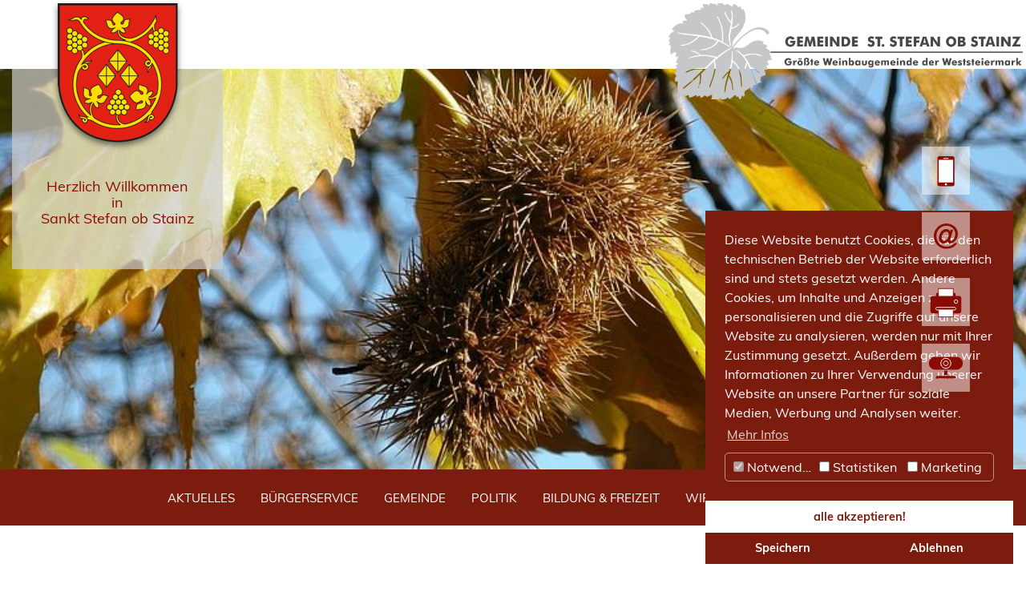

--- FILE ---
content_type: text/html; charset=utf-8
request_url: https://www.st-stefan-stainz.gv.at/buergerservice/?pageId=028d57eb-f1e6-4e2f-bbba-6a3fb120c5e8&no_cache=1
body_size: 7248
content:
<!DOCTYPE html> <html lang="de-DE"> <head> <meta charset="utf-8"> <!-- Koerbler. - Digital Erfolgreich! - Powered by Koerbler_Package This website is powered by TYPO3 - inspiring people to share! TYPO3 is a free open source Content Management Framework initially created by Kasper Skaarhoj and licensed under GNU/GPL. TYPO3 is copyright 1998-2026 of Kasper Skaarhoj. Extensions are copyright of their respective owners. Information and contribution at https://typo3.org/ --> <link rel="shortcut icon" href="/typo3conf/ext/koerbler_package/Resources/Public/Images/favicon.ico" type="image/x-icon"> <title>Bürgerservice - Gemeinde St. Stefan ob Stainz</title> <meta http-equiv="x-ua-compatible" content="IE=edge" /> <meta name="generator" content="TYPO3 CMS" /> <meta name="viewport" content="width=device-width, initial-scale=1.0, viewport-fit=cover" /> <meta name="robots" content="index,follow" /> <meta name="twitter:card" content="summary" /> <link rel="stylesheet" type="text/css" href="/typo3temp/assets/compressed/merged-fdae31bb2c6e9ec66e72658d6d0f9c3a-ad905bd5613ffaf3a5430d56c8dc43c8.css?1768611723" media="all"> <style> .main-navigation{background-color:#7c1c0f;color:#fff;display:flex;align-items:center;justify-content:center;position:relative}.main-navigation ul,.main-navigation ul li{margin:0;padding:0;list-style:none}.main-navigation a{text-transform:uppercase;font-size:20px;line-height:normal;min-height:90px;display:flex;align-items:center;justify-content:center;padding:8px 30px;color:inherit;text-decoration:none;font-family:inherit;transition:background-color .3s,color .3s}.main-navigation__list.level-1{display:flex;align-items:center;justify-content:center;flex-wrap:wrap;max-width:1680px;margin:0 auto}.main-navigation__dropdown .container{max-width:1560px;padding:0}.main-navigation__list.level-2{display:grid;grid-gap:20px;grid-template-columns:repeat(6,minmax(0,1fr))}.main-navigation li li a{color:#7c1c0f;font-family:"Helvetica Neue",CGP,sans-serif;padding:0;min-height:1px;text-transform:initial;text-align:left;display:inline-block;position:relative;font-size:18px;background:linear-gradient(#7c1c0f,#7c1c0f) left bottom no-repeat;background-size:0 1px;transition:.5s}@media (min-width:1200px){.main-navigation li:hover a{background-color:#fff;color:#7c1c0f}.main-navigation__dropdown{position:absolute;left:0;top:100%;width:100%;z-index:9;background-color:#fff;box-shadow:0 6px 6px rgba(0,0,0,.15);padding:28px 24px;opacity:0;visibility:hidden;transition:opacity .3s,visibility .3s}.main-navigation__list.level-1 li:hover .main-navigation__dropdown{opacity:1;visibility:visible}.main-navigation li li a:hover{background-size:100% 1px}}.main-navigation__arrow,.main-navigation__close{display:none}.main-navigation button{background:0 0;border:0;border-radius:0;box-shadow:none;padding:0;font-size:inherit;line-height:inherit;font-weight:inherit;color:inherit}@media (max-width:1600px){.main-navigation a{font-size:18px;min-height:70px;padding:8px 16px}}@media (max-width:1439px){.main-navigation a,.main-navigation li li a{font-size:15px}}@media (max-width:1199px){.main-navigation{position:fixed;left:0;top:0;width:100%;height:100%;z-index:99999999;justify-content:flex-start;align-items:flex-start;flex-direction:column;padding:100px 0;overflow:auto;visibility:hidden;opacity:0;transition:visibility .3s,opacity .3s}.mobile-nav-opened .main-navigation{opacity:1;visibility:visible}.main-navigation__list.level-1{flex-direction:column;align-items:flex-start;justify-content:flex-start;width:100%}.main-navigation__list.level-1 li{width:100%;position:relative}.main-navigation a{min-height:1px;text-align:left;justify-content:flex-start;font-size:16px;border-bottom:1px solid rgba(255,255,255,.2);padding:14px 30px}.main-navigation__arrow,.main-navigation__close{display:block}.main-navigation__close{position:absolute;right:25px;top:20px;z-index:9;width:40px;height:40px;padding:8px}.main-navigation .main-navigation__arrow{position:absolute;right:20px;top:0;width:50px;display:flex;align-items:center;justify-content:center;height:50px;z-index:9;transition:transform .3s}.main-navigation__arrow img{pointer-events:none}.main-navigation__dropdown{display:none;background-color:rgba(255,255,255,.2)}.main-navigation__list.level-2{display:grid;grid-gap:8px;grid-template-columns:1fr;padding:20px 30px}.main-navigation li li a{font-size:16px;color:#fff;background:0 0;border:0}.is-sub-open .main-navigation__arrow{transform:scaleY(-1)}.header .slider-wrapper .links{list-style:none;padding:0;margin:0;position:absolute;top:48%;right:20px}.header .brand-nav .brand{top:26px;left:24px}.header .brand-nav .brand img{max-width:114px;margin:0}.header .brand-nav .brand p br{display:none}.header .brand-nav .brand p{margin:0;background:0 0;padding:0 0 0 120px;font-size:16px;line-height:normal;min-height:1px;position:absolute;left:0;top:0;text-align:left;width:295px}} </style><script data-ignore="1" data-cookieconsent="statistics" type="text/plain"></script> <link rel="apple-touch-icon" sizes="57x57" href="//apple-icon-57x57.png"> <link rel="apple-touch-icon" sizes="60x60" href="//apple-icon-60x60.png"> <link rel="apple-touch-icon" sizes="72x72" href="//apple-icon-72x72.png"> <link rel="apple-touch-icon" sizes="76x76" href="//apple-icon-76x76.png"> <link rel="apple-touch-icon" sizes="114x114" href="//apple-icon-114x114.png"> <link rel="apple-touch-icon" sizes="120x120" href="//apple-icon-120x120.png"> <link rel="apple-touch-icon" sizes="144x144" href="//apple-icon-144x144.png"> <link rel="apple-touch-icon" sizes="152x152" href="//apple-icon-152x152.png"> <link rel="apple-touch-icon" sizes="180x180" href="//apple-icon-180x180.png"> <link rel="icon" type="image/png" sizes="192x192" href="//android-icon-192x192.png"> <link rel="icon" type="image/png" sizes="32x32" href="//favicon-32x32.png"> <link rel="icon" type="image/png" sizes="96x96" href="//favicon-96x96.png"> <link rel="icon" type="image/png" sizes="16x16" href="//favicon-16x16.png"> <link rel="manifest" href="//manifest.json"> <meta name="msapplication-TileColor" content="#ffffff"> <meta name="msapplication-TileImage" content="//ms-icon-144x144.png"> <meta name="theme-color" content="#ffffff"> <link rel="canonical" href="/buergerservice?pageId=028d57eb-f1e6-4e2f-bbba-6a3fb120c5e8&amp;cHash=624b4242ac969a506b3e88e0e6e2c7cc"/> </head> <body id="p284"> <div class="mobile-nav-overlay"></div><header class="header"><div class="brand-nav"><div class="container"><div class="row"><div class="col-lg-3"><a class="brand" href="/"><img src="/typo3conf/ext/koerbler_package/Resources/Public/Images/wappen.png" alt="Wappen der Marktgemeinde St. Stefan ob Stainz" class="logo"><p class="vertical-alignment-middle"> Herzlich Willkommen<br> in <br> Sankt Stefan ob Stainz<br></p></a></div><div class="col-lg-9"><a href="#" class="wine"><img src="/typo3conf/ext/koerbler_package/Resources/Public/Images/content/Weinblatt_mit_Bezeichnung.png" alt="Größte Weinbaugemeinde der Weststeiermark"></a></div></div></div></div><div class="slider-wrapper"><ul class="links"><li class="phone"><a href="tel:0043346380221"><img src="/typo3conf/ext/koerbler_package/Resources/Public/img/icons/tel-icon.svg" alt="phone" width="30" height="30"></a></li><li class="mail"><a href="mailto:gde@st-stefan-stainz.gv.at"><img src="/typo3conf/ext/koerbler_package/Resources/Public/img/icons/mail.svg" alt="mail" width="30" height="30"></a></li><li class="fax"><a href="fax:0346380221250"><img src="/typo3conf/ext/koerbler_package/Resources/Public/img/icons/fax-icon.svg" alt="fax" width="30" height="30"></a></li><li class="webcam"><a href="https://www.st-stefan-stainz.gv.at/ststefanwebcam"><img src="/typo3conf/ext/koerbler_package/Resources/Public/img/icons/webcam-icon.svg" alt="cam" width="30" height="30"></a></li></ul><div class="slick-slider"><div class="slick-slide" style="background-image: url('/fileadmin/user_upload/Herbst.jpg');"></div><div class="slick-slide" style="background-image: url('/fileadmin/_processed_/0/8/csm_IMG_6222_657800bca3.jpg');"></div><div class="slick-slide" style="background-image: url('/fileadmin/_processed_/d/3/csm_IMG_6249_65e8f4856b.jpg');"></div><div class="slick-slide" style="background-image: url('/fileadmin/_processed_/5/d/csm_Slider_Kastanie__roh_8bc4e4ef63.jpg');"></div><div class="slick-slide" style="background-image: url('/fileadmin/_processed_/b/b/csm_IMG_6238_261c56483d.jpg');"></div><div class="slick-slide" style="background-image: url('/fileadmin/_processed_/f/b/csm_Slider_Winter_15d034d8f8.jpg');"></div><div class="slick-slide" style="background-image: url('/fileadmin/_processed_/f/c/csm_Slider_Kastanie_9ffe55f72c.jpg');"></div><div class="slick-slide" style="background-image: url('/fileadmin/_processed_/f/9/csm_Slider_Klapotez_1852d980dd.jpg');"></div><div class="slick-slide" style="background-image: url('/fileadmin/_processed_/6/a/csm_Slider_Ku__rbis_4c50cad8d8.jpg');"></div></div></div><nav class="main-navigation"><ul class="main-navigation__list : level-1"><li class=""><a href="/aktuelles" title="Aktuelles" >Aktuelles</a><button class="main-navigation__arrow" aria-label="open submenu"><img src="/typo3conf/ext/koerbler_package/Resources/Public/img/down-arrow.svg" alt="down arrow" width="18" height="10"></button><div class="main-navigation__dropdown"><div class="container"><ul class="main-navigation__list : level-2"><li class=""><a href="/aktuelles/virtuelle-amtstafel" title="Virtuelle Amtstafel" >Virtuelle Amtstafel</a></li><li class=""><a href="/aktuelles/ergebnisse-gemeindebefragung-2024" title="Ergebnisse Gemeindebefragung 2024" >Ergebnisse Gemeindebefragung 2024</a></li><li class=""><a href="/aktuelles/veranstaltungen" title="Veranstaltungen" >Veranstaltungen</a></li><li class=""><a href="/aktuelles/allgemeine-infos" title="Allgemeine Infos" >Allgemeine Infos</a></li><li class=""><a href="/aktuelles/regiomobil-weinmobil" title="regioMOBIL &amp; WEINMOBIL" >regioMOBIL &amp; WEINMOBIL</a></li><li class=""><a href="/aktuelles/aerztenotdienst" title="Ärztlicher Bereitschaftsdienst" >Ärztlicher Bereitschaftsdienst</a></li><li class=""><a href="/aktuelles/freies" title="Wohnen &amp; Baugründe" >Wohnen &amp; Baugründe</a></li><li class=""><a href="/aktuelles/offene-stellen" title="Offene Stellen" >Offene Stellen</a></li><li class=""><a href="/aktuelles/zu-verkaufen" title="Zu verkaufen" >Zu verkaufen</a></li><li class=""><a href="/aktuelles/rundblick" title="Rundblick" >Rundblick</a></li><li class=""><a href="/aktuelles/blackout-ratgeber" title="Blackout-Ratgeber" >Blackout-Ratgeber</a></li><li class=""><a href="/aktuelles/info-folder-at-alert" title="Info-Folder AT-Alert" >Info-Folder AT-Alert</a></li><li class=""><a href="/aktuelles/infoterminal" title="Infoterminal" >Infoterminal</a></li></ul></div></div></li><li class=" active"><a href="/buergerservice" title="Bürgerservice" >Bürgerservice</a><button class="main-navigation__arrow" aria-label="open submenu"><img src="/typo3conf/ext/koerbler_package/Resources/Public/img/down-arrow.svg" alt="down arrow" width="18" height="10"></button><div class="main-navigation__dropdown"><div class="container"><ul class="main-navigation__list : level-2"><li class=""><a href="/buergerservice/alleinerziehung" title="Alleinerziehung" >Alleinerziehung</a></li><li class=""><a href="/buergerservice/an-/abmeldung-des-wohnsitzes" title="An-/Abmeldung des Wohnsitzes" >An-/Abmeldung des Wohnsitzes</a></li><li class=""><a href="/buergerservice/anmeldung-buschenschank" title="Anmeldung Buschenschank" >Anmeldung Buschenschank</a></li><li class=""><a href="/buergerservice/arten-von-beschaeftigung" title="Arten von Beschäftigung" >Arten von Beschäftigung</a></li><li class=""><a href="/buergerservice/aufenthalt" title="Aufenthalt" >Aufenthalt</a></li><li class=""><a href="/buergerservice/bauen" title="Bauen" >Bauen</a></li><li class=""><a href="/buergerservice/menschen-mit-behinderungen" title="Menschen mit Behinderungen" >Menschen mit Behinderungen</a></li><li class=""><a href="/buergerservice/coronavirus" title="Coronavirus" >Coronavirus</a></li><li class=""><a href="/buergerservice/erben-und-vererben" title="Erben und Vererben" >Erben und Vererben</a></li><li class=""><a href="/buergerservice/fuehrerschein" title="Führerschein" >Führerschein</a></li><li class=""><a href="/buergerservice/geburt" title="Geburt" >Geburt</a></li><li class=""><a href="/buergerservice/gesetzliche-neuerungen" title="Gesetzliche Neuerungen" >Gesetzliche Neuerungen</a></li><li class=""><a href="/buergerservice/gewalt-in-der-familie" title="Gewalt in der Familie" >Gewalt in der Familie</a></li><li class=""><a href="/buergerservice/grundbuch" title="Grundbuch" >Grundbuch</a></li><li class=""><a href="/buergerservice/heirat" title="Heirat" >Heirat</a></li><li class=""><a href="/buergerservice/jobs" title="Jobs" >Jobs</a></li><li class=""><a href="/buergerservice/kinderbetreuung" title="Kinderbetreuung" >Kinderbetreuung</a></li><li class=""><a href="/buergerservice/kfz" title="Kfz" >Kfz</a></li><li class=""><a href="/buergerservice/anmeldung-buschenschank-1" title="Notarsprechtag" >Notarsprechtag</a></li><li class=""><a href="/buergerservice/pension" title="Pension" >Pension</a></li><li class=""><a href="/buergerservice/personalausweis" title="Personalausweis" >Personalausweis</a></li><li class=""><a href="/buergerservice/pflege" title="Pflege" >Pflege</a></li><li class=""><a href="/buergerservice/reisepass" title="Reisepass" >Reisepass</a></li><li class=""><a href="/buergerservice/erwachsenenvertretung-und-vorsorgevollmacht" title="Erwachsenenvertretung und Vorsorgevollmacht" >Erwachsenenvertretung und Vorsorgevollmacht</a></li><li class=""><a href="/buergerservice/scheidung" title="Scheidung" >Scheidung</a></li><li class=""><a href="/buergerservice/staatsbuergerschaft" title="Staatsbürgerschaft" >Staatsbürgerschaft</a></li><li class=""><a href="/buergerservice/strafregister" title="Strafregister" >Strafregister</a></li><li class=""><a href="/buergerservice/titel-und-auszeichnungen" title="Titel und Auszeichnungen" >Titel und Auszeichnungen</a></li><li class=""><a href="/buergerservice/todesfall" title="Todesfall" >Todesfall</a></li><li class=""><a href="/buergerservice/umzug" title="Umzug" >Umzug</a></li><li class=""><a href="/buergerservice/vereine" title="Vereine" >Vereine</a></li><li class=""><a href="https://www.bmi.gv.at/411/" title="Volksbegehren" target="_blank">Volksbegehren</a></li><li class=""><a href="/buergerservice/wahlen" title="Wahlen" >Wahlen</a></li><li class=""><a href="/buergerservice/wohnen" title="Wohnen" >Wohnen</a></li><li class=""><a href="/buergerservice/naechtigungsabgabe" title="Nächtigungsabgabe" >Nächtigungsabgabe</a></li><li class=""><a href="/buergerservice/beratungsstunden-zum-thema-pflege-gesundheit" title="Beratungsstunden zum Thema Pflege &amp; Gesundheit" >Beratungsstunden zum Thema Pflege &amp; Gesundheit</a></li></ul></div></div></li><li class=""><a href="/gemeinde" title="Gemeinde" >Gemeinde</a><button class="main-navigation__arrow" aria-label="open submenu"><img src="/typo3conf/ext/koerbler_package/Resources/Public/img/down-arrow.svg" alt="down arrow" width="18" height="10"></button><div class="main-navigation__dropdown"><div class="container"><ul class="main-navigation__list : level-2"><li class=""><a href="/gemeinde/standesamt" title="Standesamt" >Standesamt</a></li><li class=""><a href="/bauamt" title="Bauamt" >Bauamt</a></li><li class=""><a href="/gemeinde/aussendienst-1-1" title="Alle Mitarbeiter:innen der Gemeinde" >Alle Mitarbeiter:innen der Gemeinde</a></li><li class=""><a href="/gemeinde/mitarbeiterinnen" title="Mitarbeiter:innen - Verwaltung" >Mitarbeiter:innen - Verwaltung</a></li><li class=""><a href="/gemeinde/aussendienst" title="Mitarbeiter - Außendienst/Bauhof" >Mitarbeiter - Außendienst/Bauhof</a></li><li class=""><a href="/gemeinde/aussendienst-1" title="Mitarbeiter:innen - Reinigung" >Mitarbeiter:innen - Reinigung</a></li><li class=""><a href="/gemeinde/ehrenbuerger-der-gemeinde" title="Ehrenbürger der Gemeinde" >Ehrenbürger der Gemeinde</a></li><li class=""><a href="/gemeinde/natur-im-garten" title="Natur im Garten" >Natur im Garten</a></li><li class=""><a href="/foerderungen" title="Förderungen" >Förderungen</a></li><li class=""><a href="/gemeinde/gemeindewappen" title="Gemeindewappen" >Gemeindewappen</a></li><li class=""><a href="/gemeinde/alte-ansichten" title="Alte Ansichten" >Alte Ansichten</a></li><li class=""><a href="/gemeinde/kindergemeinderat" title="Kindergemeinderat" >Kindergemeinderat</a></li><li class=""><a href="/gemeinde/partnergemeinde-villany" title="Partnergemeinde Villany" >Partnergemeinde Villany</a></li><li class=""><a href="/gemeinde/verordnungen" title="Verordnungen" >Verordnungen</a></li></ul></div></div></li><li class=""><a href="/politik" title="Politik" >Politik</a><button class="main-navigation__arrow" aria-label="open submenu"><img src="/typo3conf/ext/koerbler_package/Resources/Public/img/down-arrow.svg" alt="down arrow" width="18" height="10"></button><div class="main-navigation__dropdown"><div class="container"><ul class="main-navigation__list : level-2"><li class=""><a href="/politik/buergermeister" title="Bürgermeister" >Bürgermeister</a></li><li class=""><a href="/politik/gemeinderatsmitglieder" title="Gemeinderatsmitglieder" >Gemeinderatsmitglieder</a></li><li class=""><a href="/politik/gemeindevorstand" title="Gemeindevorstand" >Gemeindevorstand</a></li><li class=""><a href="/politik/wahlen" title="Wahlen" >Wahlen</a></li></ul></div></div></li><li class=""><a href="/bildung-freizeit" title="Bildung &amp; Freizeit" >Bildung &amp; Freizeit</a><button class="main-navigation__arrow" aria-label="open submenu"><img src="/typo3conf/ext/koerbler_package/Resources/Public/img/down-arrow.svg" alt="down arrow" width="18" height="10"></button><div class="main-navigation__dropdown"><div class="container"><ul class="main-navigation__list : level-2"><li class=""><a href="/bildung-freizeit/feuerwehr" title="Feuerwehr" >Feuerwehr</a></li><li class=""><a href="/bildung-kultur/kinderbetreuung" title="Kinderbildung und -betreuung" >Kinderbildung und -betreuung</a></li><li class=""><a href="/bildung-kultur/kultur" title="Kultur" >Kultur</a></li><li class=""><a href="/bildung-kultur/kuenstler" title="Künstlerinnen und Künstler" >Künstlerinnen und Künstler</a></li><li class=""><a href="/bildung-freizeit/musik" title="Musik" >Musik</a></li><li class=""><a href="https://st-stefan-stainz.graz-seckau.at/" title="Pfarre" target="_blank">Pfarre</a></li><li class=""><a href="/bildung-kultur/schulen" title="Schulen" >Schulen</a></li><li class=""><a href="/soziales/vereine" title="Vereine" >Vereine</a></li><li class=""><a href="https://www.akzente.or.at/" title="Akzente" target="_blank">Akzente</a></li><li class=""><a href="/soziales" title="Soziales" >Soziales</a></li></ul></div></div></li><li class=""><a href="/wirtschaft" title="Wirtschaft" >Wirtschaft</a><button class="main-navigation__arrow" aria-label="open submenu"><img src="/typo3conf/ext/koerbler_package/Resources/Public/img/down-arrow.svg" alt="down arrow" width="18" height="10"></button><div class="main-navigation__dropdown"><div class="container"><ul class="main-navigation__list : level-2"><li class=""><a href="/verwaltung/betriebe" title="Betriebe" >Betriebe</a></li><li class=""><a href="/verwaltung/stellenausschreibungen" title="Stellenausschreibungen" >Stellenausschreibungen</a></li><li class=""><a href="/bildung-kultur/wassergenossenschaft" title="Wassergenossenschaft" >Wassergenossenschaft</a></li><li class=""><a href="/verwaltung/1-wirtschaftsfruehstueck-12112024" title="Wirtschaftsfrühstück" >Wirtschaftsfrühstück</a></li></ul></div></div></li><li class=""><a href="/tourismus" title="Tourismus" >Tourismus</a><button class="main-navigation__arrow" aria-label="open submenu"><img src="/typo3conf/ext/koerbler_package/Resources/Public/img/down-arrow.svg" alt="down arrow" width="18" height="10"></button><div class="main-navigation__dropdown"><div class="container"><ul class="main-navigation__list : level-2"><li class=""><a href="/tourismus/oeffnungszeiten-buschenschank-und-gastronomie" title="Öffnungszeiten Buschenschänke und Gastronomie" >Öffnungszeiten Buschenschänke und Gastronomie</a></li><li class=""><a href="/tourismus/film-schilcherland" title="Film Schilcherland" >Film Schilcherland</a></li><li class=""><a href="/tourismus/film-st-stefan" title="Film St. Stefan" >Film St. Stefan</a></li><li class=""><a href="https://www.schilcherland.at/de/Veranstaltungen/GenussSchilchern" title="Genussschilchern/Wandern" target="_blank">Genussschilchern/Wandern</a></li><li class=""><a href="/geschirrspuelmobil" title="Geschirrspülmobil" >Geschirrspülmobil</a></li><li class=""><a href="https://www.steiermark-card.net/" title="Steiermark-Card" target="_blank">Steiermark-Card</a></li><li class=""><a href="https://www.archeonorico.at/index.php/de/das-museum/aussenstelle-museum-waldglashuette" title="Waldglashütte" target="_blank">Waldglashütte</a></li><li class=""><a href="https://www.steiermark.com/de/Suedsteiermark" title="Tourismusverband Südsteiermark" target="_blank">Tourismusverband Südsteiermark</a></li><li class=""><a href="/gemeinde/veranstaltung-melden" title="Veranstaltung melden" >Veranstaltung melden</a></li><li class=""><a href="http://www.wanderfreund.at/" title="Wandern" target="_blank">Wandern</a></li><li class=""><a href="/tourismus/wohnmobil-stellplatz" title="Gästezimmer und Wohnmobil Stellplätze" >Gästezimmer und Wohnmobil Stellplätze</a></li></ul></div></div></li></ul><button class="main-navigation__close" aria-label="close menu"><img src="/typo3conf/ext/koerbler_package/Resources/Public/img/cross.svg" alt="close" width="30" height="30"></button></nav><div class="mobile-nav-toggle-wrap"><div class="mobile-nav-toggle"><span></span><span></span><span></span></div></div></header><main class="content"><div class="container"><div class="row"><div class="col-12"><div class="row"><div class="col-lg-12" id="main-content"><div id="c1406" class="frame frame-default frame-type-text frame-layout-0"><h1 class=""> Bürgerservice </h1><p class="text-justify">Wir bieten Ihnen auf den folgenden Seiten Informationen die Sie in verschiedenen Lebenslagen (wie zB Geburt, Heirat, etc.) benutzen&nbsp;können. Des weiteren erfahren Sie auch über Dienstleistungen, die Sie in der Gemeinde Sankt Stefan ob Stainz in Anspruch nehmen können.</p><p class="text-justify">Bitte wählen Sie für weitere Informationen den jeweiligen Bereich in der Spalte rechts aus.&nbsp;</p></div><div id="c1833" class="frame frame-default frame-type-div frame-layout-0"><hr class="ce-div" /></div><div id="c1455" class="frame frame-default frame-type-textpic frame-layout-0"><h2 class=""> Buschenschankanmeldung </h2><div class="ce-textpic ce-center ce-above"><div class="ce-bodytext"><p>Sehr geehrte Damen und Herren,</p><p>hier finden Sie das <a href="/fileadmin/user_upload/Aktuelles/Buschenschank_Anmeldungsformular.pdf">Formular für die Buschenschankanmeldung....</a></p></div></div></div></div></div></div></div></div></main><footer class="footer"><div class="container position-relative"><div class="row"><div class="col-12"><div class="row"><div class="col-lg-4"><div id="c17" class="frame frame-default frame-type-text frame-layout-0"><p><strong>Gemeinde Sankt Stefan ob Stainz</strong><br /> 8511 St. Stefan ob Stainz 21</p></div></div><div class="col-lg-8"><nav class="footer-navigation"><div id="c18" class="frame frame-default frame-type-text frame-layout-0"><ul><li><a href="/impressum">IMPRESSUM</a></li><li><a href="/sitemap">SITEMAP</a></li><li><a href="/datenschutz">DATENSCHUTZ</a></li><li><a href="/kontakt">KONTAKT</a></li></ul></div></nav></div></div><div class="row"><div class="col-lg-9"><p class="koerbler-credits"><a href="https://www.koerbler.com" class="koerbler-credits-anchor">Diese Webseite wurde durch <em>Koerbler</em> umgesetzt.</a></p></div><div class="col-lg-3 position-relative"><a href="https://www.facebook.com/ststefanstainz/" class="facebook"></a></div></div></div></div></div></footer> <script src="/typo3temp/assets/compressed/merged-5bf3d49e019479f353ba3ea8011d7b59-3f327395f083e90647c62300067f0e52.js?1767747722" type="text/javascript"></script> <link rel="stylesheet" type="text/css" href="/typo3conf/ext/koerbler_package/Resources/Public/Css/style.min.css" media="all"><!-- ~ Copyright (c) 2021. ~ ~ @category TYPO3 ~ ~ @copyright 2021 Dirk Persky (https://github.com/DirkPersky) ~ @author Dirk Persky <info@dp-wired.de> ~ @license MIT --> <!-- Begin Cookie Consent plugin by Dirk Persky - https://github.com/DirkPersky/typo3-dp_cookieconsent --> <script type="text/plain" data-ignore="1" data-dp-cookieDesc="layout"> Diese Website benutzt Cookies, die für den technischen Betrieb der Website erforderlich sind und stets gesetzt werden. Andere Cookies, um Inhalte und Anzeigen zu personalisieren und die Zugriffe auf unsere Website zu analysieren, werden nur mit Ihrer Zustimmung gesetzt. Außerdem geben wir Informationen zu Ihrer Verwendung unserer Website an unsere Partner für soziale Medien, Werbung und Analysen weiter. <a aria-label="learn more about cookies" role=button tabindex="0" class="cc-link" href="/datenschutz" rel="noopener noreferrer nofollow" target="_blank" > Mehr Infos </a> </script> <script type="text/plain" data-ignore="1" data-dp-cookieSelect="layout"> <div class="dp--cookie-check" xmlns:f="http://www.w3.org/1999/html"> <label for="dp--cookie-require"> <input type="hidden" name="" value="" /><input disabled="disabled" class="dp--check-box" id="dp--cookie-require" type="checkbox" name="" value="" checked="checked" /> Notwendig </label> <label for="dp--cookie-statistics"> <input class="dp--check-box" id="dp--cookie-statistics" type="checkbox" name="" value="" /> Statistiken </label> <label for="dp--cookie-marketing"> <input class="dp--check-box" id="dp--cookie-marketing" type="checkbox" name="" value="" /> Marketing </label> </div> </script> <script type="text/plain" data-ignore="1" data-dp-cookieRevoke="layout"> <div class="cc-revoke dp--revoke {{classes}}"> <i class="dp--icon-fingerprint"></i> <span class="dp--hover">Cookies</span> </div> </script> <script type="text/plain" data-ignore="1" data-dp-cookieIframe="layout"> <div class="dp--overlay-inner"> <div class="dp--overlay-header">{{notice}}</div> <div class="dp--overlay-description">{{desc}}</div> <div class="dp--overlay-button"> <button class="db--overlay-submit" onclick="window.DPCookieConsent.forceAccept(this)" data-cookieconsent="{{type}}" {{style}}> {{btn}} </button> </div> </div> </script> <script type="text/javascript" data-ignore="1"> window.cookieconsent_options = { overlay: { notice: true, box: { background: '#7C1C0F', text: '#FFFFFF' }, btn: { background: '#FFFFFF', text: '#7C1C0F' } }, content: { message:'Diese Website benutzt Cookies, die für den technischen Betrieb der Website erforderlich sind und stets gesetzt werden. Andere Cookies, um Inhalte und Anzeigen zu personalisieren und die Zugriffe auf unsere Website zu analysieren, werden nur mit Ihrer Zustimmung gesetzt. Außerdem geben wir Informationen zu Ihrer Verwendung unserer Website an unsere Partner für soziale Medien, Werbung und Analysen weiter.', dismiss:'Cookies zulassen!', allow:'Speichern', deny: 'Ablehnen', link:'Mehr Infos', href:'/datenschutz', target:'_blank', 'allow-all': 'alle akzeptieren!', media: { notice: 'Cookie-Hinweis', desc: 'Durch das Laden dieser Ressource wird eine Verbindung zu externen Servern hergestellt, die Cookies und andere Tracking-Technologien verwenden, um die Benutzererfahrung zu personalisieren und zu verbessern. Weitere Informationen finden Sie in unserer Datenschutzerklärung.', btn: 'Erlaube Cookies und lade diese Ressource', } }, theme: 'edgeless', position: 'bottom-right', type: 'opt-in', revokable: true, reloadOnRevoke: false, checkboxes: {"statistics":"false","marketing":"false"}, palette: { popup: { background: '#7C1C0F', text: '#FFFFFF' }, button: { background: '#FFFFFF', text: '#7C1C0F', } } }; </script> <!-- End Cookie Consent plugin --> </body> </html>

--- FILE ---
content_type: image/svg+xml
request_url: https://www.st-stefan-stainz.gv.at/typo3conf/ext/koerbler_package/Resources/Public/img/icons/tel-icon.svg
body_size: 458
content:
<?xml version="1.0" encoding="UTF-8"?><svg id="Ebene_1" xmlns="http://www.w3.org/2000/svg" xmlns:xlink="http://www.w3.org/1999/xlink" viewBox="0 0 263.62 263.62"><defs><style>.cls-1{fill:none;}.cls-2{clip-path:url(#clippath);}.cls-3{fill:#fff;}.cls-4{fill:#880c02;}.cls-5{clip-path:url(#clippath-1);}</style><clipPath id="clippath"><rect class="cls-1" width="263.62" height="263.62"/></clipPath><clipPath id="clippath-1"><rect class="cls-1" width="263.62" height="263.62"/></clipPath></defs><g class="cls-2"><rect class="cls-4" x="85.16" y="53.07" width="94.17" height="163.94" rx="12" ry="12"/></g><rect class="cls-3" x="92.84" y="72.42" width="78.8" height="124.16"/><g class="cls-5"><path class="cls-3" d="m132.24,212.87c3.25,0,5.88-2.63,5.88-5.88s-2.63-5.88-5.88-5.88-5.88,2.63-5.88,5.88,2.63,5.88,5.88,5.88"/><path class="cls-3" d="m119.48,62.78c-1.1,0-1.98.89-1.98,1.98s.89,1.99,1.98,1.99h25.51c1.1,0,1.98-.89,1.98-1.99s-.89-1.98-1.98-1.98h-25.51Z"/></g></svg>

--- FILE ---
content_type: image/svg+xml
request_url: https://www.st-stefan-stainz.gv.at/typo3conf/ext/koerbler_package/Resources/Public/img/icons/mail.svg
body_size: 1140
content:
<?xml version="1.0" encoding="UTF-8"?><svg id="Ebene_1" xmlns="http://www.w3.org/2000/svg" viewBox="0 0 128.16 133.92"><defs><style>.cls-1{fill:#880c02;}</style></defs><path class="cls-1" d="m102.78,32.76h-13.14l-2.88,10.26h-.36c-1.68-4.92-4.26-8.43-7.74-10.53-3.48-2.1-7.32-3.15-11.52-3.15-6.12,0-11.67,1.38-16.65,4.14-4.98,2.76-9.21,6.39-12.69,10.89-3.48,4.5-6.18,9.63-8.1,15.39-1.92,5.76-2.88,11.58-2.88,17.46,0,3.96.57,7.65,1.71,11.07,1.14,3.42,2.76,6.39,4.86,8.91,2.1,2.52,4.68,4.53,7.74,6.03,3.06,1.5,6.51,2.25,10.35,2.25,4.44,0,8.58-1.2,12.42-3.6,3.84-2.4,7.14-5.04,9.9-7.92h.72c.12,3.72,1.26,6.57,3.42,8.55,2.16,1.98,4.8,2.97,7.92,2.97,4.2,0,8.76-1.2,13.68-3.6,4.92-2.4,9.51-5.82,13.77-10.26,4.26-4.44,7.8-9.78,10.62-16.02,2.82-6.24,4.23-13.2,4.23-20.88s-1.62-15.21-4.86-21.87c-3.24-6.66-7.65-12.42-13.23-17.28-5.58-4.86-12.09-8.67-19.53-11.43-7.44-2.76-15.36-4.14-23.76-4.14-9.12,0-17.73,1.74-25.83,5.22-8.1,3.48-15.18,8.22-21.24,14.22-6.06,6-10.86,13.05-14.4,21.15C1.77,48.69,0,57.36,0,66.6s1.74,18.15,5.22,26.37c3.48,8.22,8.25,15.36,14.31,21.42,6.06,6.06,13.2,10.83,21.42,14.31,8.22,3.48,17.07,5.22,26.55,5.22,5.76,0,11.46-.72,17.1-2.16,5.64-1.44,10.98-3.45,16.02-6.03,5.04-2.58,9.57-5.73,13.59-9.45,4.02-3.72,7.29-7.86,9.81-12.42h-14.04c-4.33,5.88-10.25,10.38-17.76,13.5-7.51,3.12-15.6,4.68-24.26,4.68-7.58,0-14.64-1.35-21.19-4.05-6.55-2.7-12.26-6.48-17.13-11.34-4.87-4.86-8.69-10.65-11.45-17.37-2.77-6.72-4.15-14.04-4.15-21.96s1.32-15.06,3.96-21.78c2.64-6.72,6.3-12.57,10.98-17.55,4.68-4.98,10.26-8.91,16.74-11.79,6.48-2.88,13.56-4.32,21.24-4.32,6.36,0,12.39.99,18.09,2.97,5.7,1.98,10.71,4.86,15.03,8.64s7.74,8.4,10.26,13.86c2.52,5.46,3.78,11.73,3.78,18.81,0,4.8-.69,9.33-2.07,13.59-1.38,4.26-3.12,8.01-5.22,11.25-2.1,3.24-4.47,5.79-7.11,7.65-2.64,1.86-5.22,2.79-7.74,2.79-3.48,0-5.22-1.44-5.22-4.32,0-.96.3-2.46.9-4.5l15.12-49.86Zm-26.19,15.39c1.86,3.18,2.79,6.87,2.79,11.07,0,3.48-.6,7.11-1.8,10.89-1.2,3.78-2.88,7.23-5.04,10.35-2.16,3.12-4.77,5.73-7.83,7.83-3.06,2.1-6.39,3.15-9.99,3.15-4.56,0-7.83-1.29-9.81-3.87-1.98-2.58-2.97-6.09-2.97-10.53s.57-8.49,1.71-12.51c1.14-4.02,2.82-7.62,5.04-10.8,2.22-3.18,4.95-5.7,8.19-7.56,3.24-1.86,6.96-2.79,11.16-2.79,3.84,0,6.69,1.59,8.55,4.77"/></svg>

--- FILE ---
content_type: image/svg+xml
request_url: https://www.st-stefan-stainz.gv.at/typo3conf/ext/koerbler_package/Resources/Public/img/icons/fax-icon.svg
body_size: 622
content:
<?xml version="1.0" encoding="UTF-8"?><svg id="Ebene_1" xmlns="http://www.w3.org/2000/svg" xmlns:xlink="http://www.w3.org/1999/xlink" viewBox="0 0 263.62 263.62"><defs><style>.cls-1,.cls-2,.cls-3,.cls-4{fill:none;}.cls-5{clip-path:url(#clippath);}.cls-6{fill:#fff;}.cls-7{fill:#880c02;}.cls-2,.cls-3{stroke-width:4px;}.cls-2,.cls-4{stroke:#880c02;}.cls-3{stroke:#fff;}.cls-8{clip-path:url(#clippath-1);}.cls-9{clip-path:url(#clippath-2);}.cls-4{stroke-width:6px;}</style><clipPath id="clippath"><rect class="cls-1" width="263.62" height="263.62"/></clipPath><clipPath id="clippath-1"><rect class="cls-1" width="263.62" height="263.62"/></clipPath><clipPath id="clippath-2"><rect class="cls-1" width="263.62" height="263.62"/></clipPath></defs><g class="cls-5"><path class="cls-7" d="m84.12,82.28h95.38c3.13,0,5.67,2.54,5.67,5.67v9.99c0,3.13-2.54,5.67-5.67,5.67h-95.38c-3.13,0-5.67-2.54-5.67-5.67v-9.99c0-3.13,2.54-5.67,5.67-5.67Z"/></g><rect class="cls-6" x="91.21" y="58.18" width="81.21" height="45.42"/><rect class="cls-2" x="91.21" y="58.18" width="81.21" height="45.42"/><g class="cls-8"><rect class="cls-7" x="50.01" y="101.33" width="163.61" height="90.14" rx="12" ry="12"/><rect class="cls-4" x="50.01" y="101.33" width="163.61" height="90.14" rx="12" ry="12"/><circle class="cls-3" cx="187.37" cy="129.29" r="9.64" transform="translate(-24.69 46.51) rotate(-13.28)"/></g><rect class="cls-6" x="91.21" y="168.23" width="81.21" height="45.42"/><rect class="cls-2" x="91.21" y="168.23" width="81.21" height="45.42"/><g class="cls-9"><path class="cls-7" d="m83.34,161.15c-3.91,0-7.09,3.17-7.09,7.09s3.17,7.09,7.09,7.09h96.94c3.91,0,7.09-3.17,7.09-7.09s-3.17-7.09-7.09-7.09h-96.94Z"/><path class="cls-3" d="m83.34,161.15c-3.91,0-7.09,3.17-7.09,7.09s3.17,7.09,7.09,7.09h96.94c3.91,0,7.09-3.17,7.09-7.09s-3.17-7.09-7.09-7.09h-96.94Z"/></g></svg>